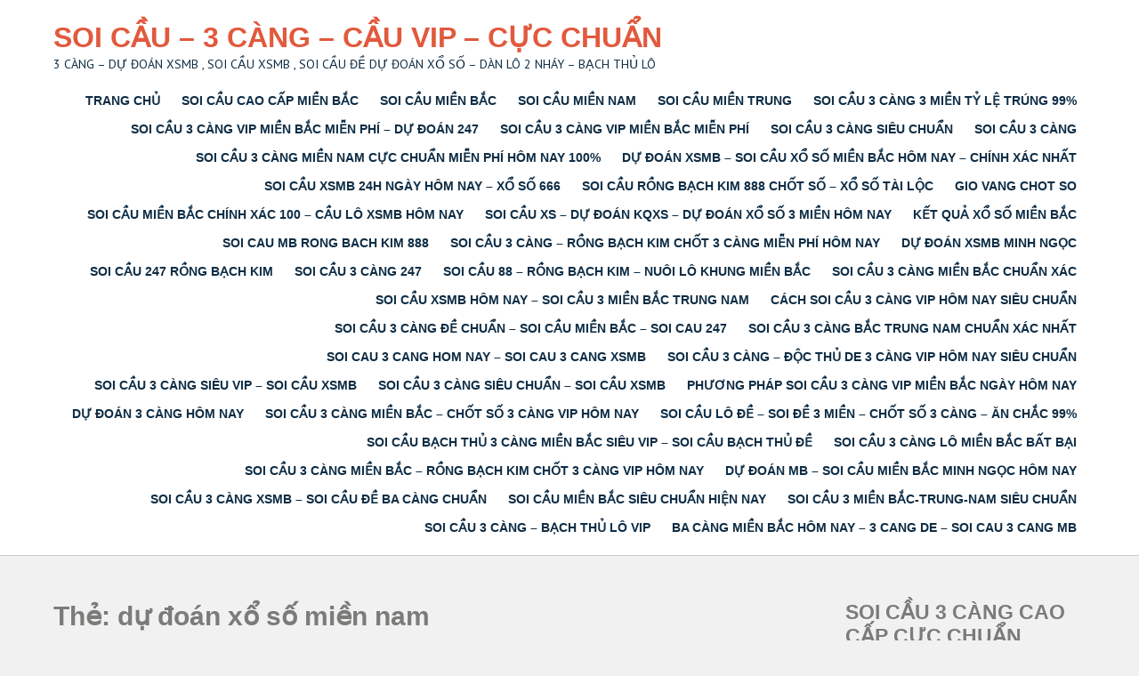

--- FILE ---
content_type: text/css
request_url: http://6h30.info/wp-content/themes/campus-lite/css/theme-responsive.css?ver=6.9
body_size: 1237
content:
/* Mobile Portrait View */

@media screen and (max-width: 479px) {
    * {
        box-sizing: border-box;
    }
    .nivo-controlNav{ 
		display:none !important;
	}
	.nivo-caption {
    	width: 70% !important;
    	left: 15% !important;
   	 	bottom: 35% !important;
    	padding: 10px;
	}
	.nivo-caption p {
		display: none !important;
	}
	.nivo-caption .button {
		display: none !important;
	}
	.nivo-caption h2 {
		font-size: 20px !important;
		line-height: 32px !important;
		text-align: center;
		margin-bottom: 0;
	}
    .container {
        width: 95%;
    }
    .header {
        position: inherit !important;
        padding-top: 30px;
    }
    .header .header-inner {
        width: 95%;
    }
    .logo {
        float: none;
        text-align: center;
    }
    .toggle {
        display: block;
    }
    .toggle a {
        width: 100%;
        color: #ffffff;
        background: url(../images/mobile_nav_right.png) no-repeat right center #373a3f;
        padding: 10px 10px;
        margin-top: 20px;
        font-size: 16px;
    }
    .toggle a:hover {
        color: #ffffff !important;
    }
    .toggle a.active {
        color: #ffffff;
    }
    .nav {
        display: none;
    }
    .header .header-inner .nav {
        float: none;
        margin: 0;
        position: relative;
        overflow-x: hidden;
    }
    .header .header-inner .nav ul {
        background: #000000;
        color: #000;
        width: 100%;
        float: none;
        margin-top: 0;
    }
    .header .header-inner .nav ul li {
        border-top: 1px #303030 solid;
        display: block;
        float: none;
        text-align: left;
    }
    .nav ul li a {
        padding: 5px 10px;
        display: block;
        color: #ffffff !important;
    }
    .header .header-inner .nav ul li a:hover {
        color: #ffffff !important;
    }
    .nav ul li ul,
    .nav ul li ul ul {
        display: block !important;
    }
    .nav ul li ul li a:before {
        content: "\00BB \00a0";
    }
    .nav ul li ul li a {
        padding-left: 20px !important;
    }
    .nav ul li ul li ul li a {
        padding-left: 30px !important;
    }
    /* ------ Extra ------ */
    
    #sitemain iframe {
        max-width: 100%;
        height: auto;
    }
    /* --------- Pages ------- */
    
    .content-area {
        width: 95%;
        margin: 0 auto;
        padding: 50px 0;
    }
    .site-main {
        width: 100%;
        margin: 0;
        padding: 0;
        float: none;
    }
    #sidebar {
        width: auto;
        margin: 60px 0 0;
        padding: 0;
        float: none;
    }
    .nivo-directionNav a {
        top: 36% !important;
    }
	section#pagearea{ 
		padding-bottom:0 !important;
	}
	.pagearea-inner { 
		top:-75px; 
		position:relative;
	}
	.fourbox{ 
		width:auto; 
		float:none; 
		margin:0 0 0px;
	}
	.fourbox .thumbbx { 
		float:none; 
		margin:0 auto 20px;
	}
	.fourbox .fourbxcontent { 
		float:none; 
		text-align:center; 
		width:auto;
	}
}
/* Mobile Landscape View */

@media screen and (max-width: 719px) and (min-width: 480px) {
    * {
        box-sizing: border-box;
    }
    .nivo-controlNav{ 
		display:none !important;
	}
	.nivo-caption {
    	width: 70% !important;
    	left: 15% !important;
   	 	bottom: 35% !important;
    	padding: 10px;
	}
	.nivo-caption p {
		display: none !important;
	}
	.nivo-caption .button {
		display: none !important;
	}
	.nivo-caption h2 {
		font-size: 20px !important;
		line-height: 32px !important;
		text-align: center;
		margin-bottom: 0;
	}
    .container {
        width: 95%;
    }
    .header {
        position: inherit !important;
        padding-top: 30px;
    }
    .header .header-inner {
        width: 95%;
    }
    .logo {
        float: none;
        text-align: center;
    }
    .toggle {
        display: block;
    }
    .toggle a {
        width: 100%;
        color: #ffffff;
        background: url(../images/mobile_nav_right.png) no-repeat right center #373a3f;
        padding: 10px 10px;
        margin-top: 20px;
        font-size: 16px;
    }
    .toggle a:hover {
        color: #ffffff !important;
    }
    .toggle a.active {
        color: #ffffff;
    }
    .nav {
        display: none;
    }
    .header .header-inner .nav {
        float: none;
        margin: 0;
        position: relative;
        overflow-x: hidden;
    }
    .header .header-inner .nav ul {
        background: #000000;
        color: #000;
        width: 100%;
        float: none;
        margin-top: 0;
    }
    .header .header-inner .nav ul li {
        border-top: 1px #303030 solid;
        display: block;
        float: none;
        text-align: left;
    }
    .nav ul li a {
        padding: 5px 10px;
        display: block;
        color: #ffffff !important;
    }
    .header .header-inner .nav ul li a:hover {
        color: #ffffff !important;
    }
    .nav ul li ul,
    .nav ul li ul ul {
        display: block !important;
    }
    .nav ul li ul li a:before {
        content: "\00BB \00a0";
    }
    .nav ul li ul li a {
        padding-left: 20px !important;
    }
    .nav ul li ul li ul li a {
        padding-left: 30px !important;
    }
    /* ------ Extra ------ */
    
    #sitemain iframe {
        max-width: 100%;
        height: auto;
    }
    /* --------- Pages ------- */
    
    .content-area {
        width: auto;
        margin: 0 20px;
        padding: 50px 0;
    }
    .site-main {
        width: auto;
        margin: 0;
        padding: 0;
        float: none;
    }
    #sidebar {
        width: auto;
        margin: 60px 0 0;
        padding: 0;
        float: none;
    }
    .nivo-directionNav a {
        top: 36% !important;
    }
    section#pagearea{ 
		padding-bottom:0 !important;
	}
	.pagearea-inner { 
		top:-75px; 
		position:relative;
	}
	.fourbox{ 
		width:auto; 
		float:none; 
		margin:0 0 0px;
	}
	.fourbox .thumbbx { 
		float:none; 
		margin:0 auto 20px;
	}
	.fourbox .fourbxcontent { 
		float:none; 
		text-align:center; 
		width:auto;
	}
}
@media screen and (max-width: 899px) and (min-width: 320px) {
    h2.section-title {
        line-height: 48px;
        font-size: 35px !important;
    }
    .cat_comments {
        height: auto;
    }
}
/* Tablet View */

@media screen and (max-width: 999px) and (min-width: 720px) {
    * {
        box-sizing: border-box;
    }
    .pagearea-inner { top:-90px !important;}
	.nivo-caption {
    	left: 15% !important;
    	width: 70% !important;
		bottom:17% !important;
	}
    .container {
        width: 95%;
    }
    .header {
        position: inherit !important;
        padding-top: 30px;
    }
    .header .header-inner {
        width: 95%;
    }
    .logo {
        float: none;
        text-align: center;
    }
    .toggle {
        display: block;
    }
    .toggle a {
        width: 100%;
        color: #ffffff;
        background: url(../images/mobile_nav_right.png) no-repeat right center #373a3f;
        padding: 10px 10px;
        margin-top: 20px;
        font-size: 16px;
    }
    .toggle a:hover {
        color: #ffffff !important;
    }
    .toggle a.active {
        color: #ffffff;
    }
    .nav {
        display: none;
    }
    .header .header-inner .nav {
        float: none;
        margin: 0;
        position: relative;
        overflow-x: hidden;
    }
    .header .header-inner .nav ul {
        background: #000000;
        color: #000;
        width: 100%;
        float: none;
        margin-top: 0;
    }
    .header .header-inner .nav ul li {
        border-top: 1px #303030 solid;
        display: block;
        float: none;
        text-align: left;
    }
    .nav ul li a {
        padding: 5px 10px;
        display: block;
        color: #ffffff !important;
    }
    .header .header-inner .nav ul li a:hover {
        color: #ffffff !important;
    }
    .nav ul li ul,
    .nav ul li ul ul {
        display: block !important;
    }
    .nav ul li ul li a:before {
        content: "\00BB \00a0";
    }
    .nav ul li ul li a {
        padding-left: 20px !important;
    }
    .nav ul li ul li ul li a {
        padding-left: 30px !important;
    }
    /* --------- Pages ------- */
    
    .content-area {
        width: auto;
        margin: 0 20px;
        padding: 50px 0;
    }
    .site-main {
        width: 60%;
        margin: 0;
        padding: 0;
        float: left;
    }
    #sidebar {
        width: 35%;
        margin: 0;
        padding: 0;
        float: right;
    }
}
@media screen and (min-width: 1000px) {
    .header .header-inner .nav ul li ul li {
        display: block;
        position: relative;
        float: none;
    }
    .header .header-inner .nav ul li ul li a {
        color: #ffffff;
        display: block;
        padding-top: 10px;
        padding-bottom: 10px;
        border-bottom: 1px #313131 solid;
    }
    .site-main {
        width: 70%;
    }
}
@media screen and (min-width: 1000px) and (max-width: 1159px) {
    .container {
        width: 95%;
    }
    .header .header-inner {
        width: 98%;
    }
    .header .header-inner .nav ul li a {
        padding: 5px;
    }
    .nivo-caption {
        top: 17% !important;
        height: auto !important;
    }
    .cat_comments {
        left: 35px;
        width: 25%;
    }
    .content-area {
        width: 95%;
    }
}